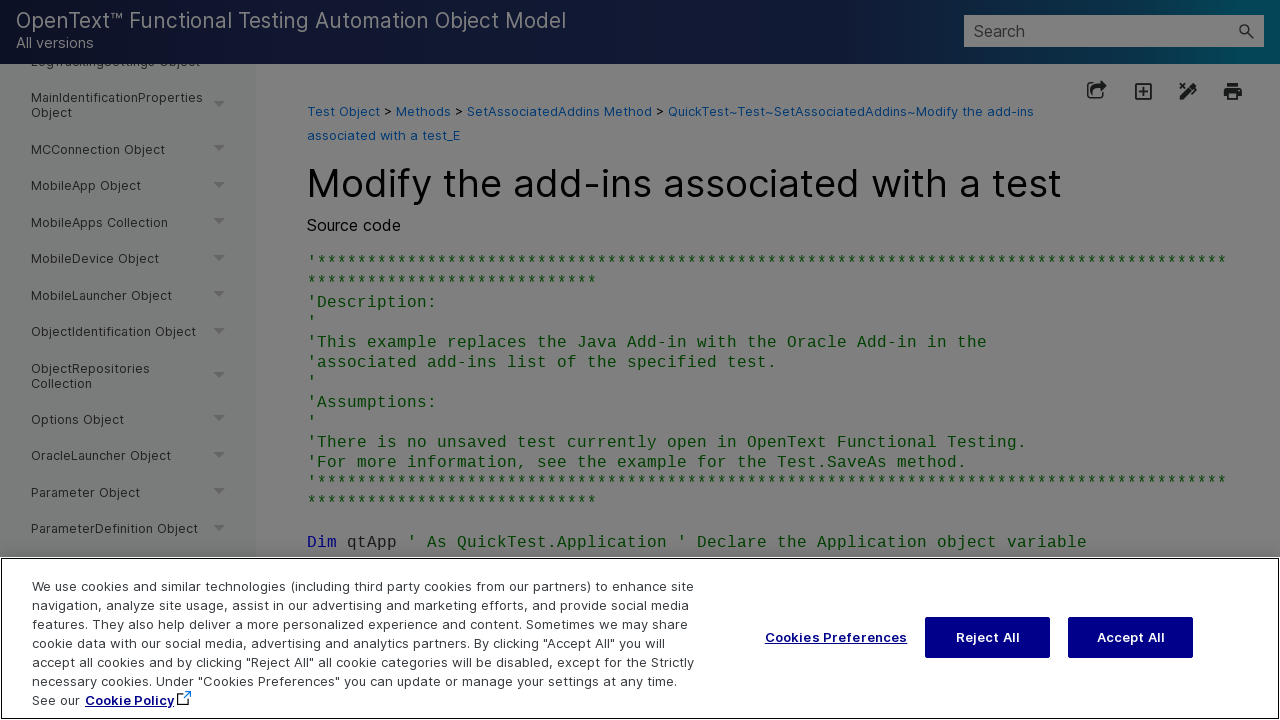

--- FILE ---
content_type: text/css
request_url: https://admhelp.microfocus.com/uft/en/all/AutomationObjectModel/Skins/Default/Stylesheets/Topic.css
body_size: 9364
content:
/*<meta />*/

/* Prevents Safari in landscape orientation from zooming in on text*/

body
{
	-ms-text-size-adjust: 100%;
	-moz-text-size-adjust: 100%;
	-webkit-text-size-adjust: 100%;
	font-size: 16px;
}

/* Default css class for hiding element*/

.hidden
{
	display: none;
}

a.glossaryTerm
{
	text-decoration: none;
}

/**/

#ios-wrapper
{
	width: 100%;
	height: 100%;
	overflow: auto;
	-webkit-overflow-scrolling: touch;
}

.img_off
{
	display: none;
}

/* Feedback/Pulse */

.button.pulse-required,
.button.feedback-required,
.pulse-required,
.feedback-required,
.feedback-topic-required,
.feedback-topic-required
{
	display: none;
}

.pulse-active .pulse-required,
.feedback-active .feedback-required,
.feedback-active.has-topic .feedback-topic-required
{
	display: inline-flex;
}

/* Login Dialog */

.login-dialog
{
	display: none;
	z-index: 10001;
	position: absolute;
	top: 50%;
	left: 50%;
	margin-top: -200px;
	margin-left: -175px;
	width: 350px;
	-webkit-border-radius: 3px;
	-moz-border-radius: 3px;
	border-radius: 3px;
	-webkit-box-shadow: 0 4px 10px #333333;
	-moz-box-shadow: 0 4px 10px #333333;
	box-shadow: 0 4px 10px #333333;
}

.login-dialog.pulse
{
	position: fixed;
	width: 408px;
	height: 428px;
	margin-left: -204px;
	margin-top: -214px;
}

#pulse-login-frame
{
	width: 100%;
	height: 100%;
	border: none;
	-webkit-border-radius: 3px;
	-moz-border-radius: 3px;
	border-radius: 3px;
	-webkit-box-shadow: 0 4px 10px #333333;
	-moz-box-shadow: 0 4px 10px #333333;
	box-shadow: 0 4px 10px #333333;
}

.login-dialog-header
{
	color: #FFF;
	font-size: 13px;
	font-weight: bold;
	height: 36px;
	line-height: 36px;
	padding-left: 50px;
	border-bottom: solid 1px #2B2B2B;
	background: #5A5A5A url("Images/login-dialog-icon.png") no-repeat 18px center;
	/* Old browsers */
	background: url("Images/login-dialog-icon.png") no-repeat 18px center, -moz-linear-gradient(top, #5A5A5A 0%, #4A4A4A 100%);
	/* FF3.6+ */
	background: url("Images/login-dialog-icon.png") no-repeat 18px center, -webkit-gradient(linear, left top, left bottom, color-stop(0%,#5A5A5A), color-stop(100%,#4A4A4A));
	/* Chrome,Safari4+ */
	background: url("Images/login-dialog-icon.png") no-repeat 18px center, -webkit-linear-gradient(top, #5A5A5A 0%,#4A4A4A 100%);
	/* Chrome10+,Safari5.1+ */
	background: url("Images/login-dialog-icon.png") no-repeat 18px center, -o-linear-gradient(top, #5A5A5A 0%,#4A4A4A 100%);
	/* Opera11.10+ */
	background: url("Images/login-dialog-icon.png") no-repeat 18px center, -ms-linear-gradient(top, #5A5A5A 0%,#4A4A4A 100%);
	/* IE10+ */
	background: url("Images/login-dialog-icon.png") no-repeat 18px center, linear-gradient(#5A5A5A 0%,#4A4A4A 100%);
	/* W3C */
	-pie-background: url("Skins/Default/Stylesheets/Images/login-dialog-icon.png") no-repeat 18px center, linear-gradient(#5A5A5A, #4A4A4A);
	/*PIE*/
	background-repeat: no-repeat;
	background-position: 18px center;
	-webkit-border-radius: 3px 3px 0 0;
	-moz-border-radius: 3px 3px 0 0;
	border-radius: 3px 3px 0 0;
}

.login-dialog-content
{
	border-top: solid 1px #767676;
	background: #5A5A5A;
	background-repeat: no-repeat;
	background-position: center center;
	-webkit-border-radius: 0 0 3px 3px;
	-moz-border-radius: 0 0 3px 3px;
	border-radius: 0 0 3px 3px;
	padding: 17px;
}

.login-dialog-content .profile-item-wrapper
{
	color: #CECECE;
	margin-bottom: 10px;
	height: 32px;
	line-height: 32px;
}

.login-dialog-content .profile-item-wrapper .label-wrapper
{
	margin-bottom: 5px;
	float: left;
}

.login-dialog-content .profile-item-wrapper .input-wrapper
{
	float: right;
}

.login-dialog-content .profile-item-wrapper input[type=text]
{
	margin: 0;
	padding: 5px;
	border: solid 1px #191919;
	background: #FFF;
	-webkit-border-radius: 3px;
	-moz-border-radius: 3px;
	border-radius: 3px;
	-webkit-box-shadow: 0 1px #888;
	-moz-box-shadow: 0 1px #888;
	box-shadow: 0 1px #888;
	outline: none;
}

.login-dialog-content .profile-item-wrapper.email-notifications-wrapper
{
	margin-top: 15px;
	height: auto;
	line-height: normal;
}

.login-dialog-content .profile-item-wrapper.email-notifications-wrapper .label-wrapper
{
	float: none;
}

.login-dialog-content .profile-item-wrapper.email-notifications-wrapper .email-notifications-group
{
	margin-right: 0;
	padding: 12px;
	background-color: #4A4A4A;
	background-repeat: no-repeat;
	background-position: center center;
	border: solid 1px #2B2B2B;
	-webkit-border-radius: 3px;
	-moz-border-radius: 3px;
	border-radius: 3px;
	-webkit-box-shadow: 0 1px #888;
	-moz-box-shadow: 0 1px #888;
	box-shadow: 0 1px #888;
}

.login-dialog-content .profile-item-wrapper.error input,
.login-dialog-content .profile-item-wrapper.error select
{
	border: solid 1px #F00;
	background-color: #FEE7E7;
}

.login-dialog-buttons
{
	text-align: right;
}

.login-dialog button
{
	color: #FFF;
	font-weight: bold;
	margin-left: 5px;
	margin-right: 0;
	padding: 8px 26px;
	border: solid 1px #2B2B2B;
	-webkit-border-radius: 3px;
	-moz-border-radius: 3px;
	border-radius: 3px;
	background: #595959;
	/* Old browsers */
	background: -moz-linear-gradient(top, #595959 0%, #4A4A4A 100%);
	/* FF3.6+ */
	background: -webkit-gradient(linear, left top, left bottom, color-stop(0%,#595959), color-stop(100%,#4A4A4A));
	/* Chrome,Safari4+ */
	background: -webkit-linear-gradient(top, #595959 0%,#4A4A4A 100%);
	/* Chrome10+,Safari5.1+ */
	background: -o-linear-gradient(top, #595959 0%,#4A4A4A 100%);
	/* Opera11.10+ */
	background: -ms-linear-gradient(top, #595959 0%,#4A4A4A 100%);
	/* IE10+ */
	background: linear-gradient(#595959 0%,#4A4A4A 100%);
	/* W3C */
	-pie-background: linear-gradient(#595959, #4A4A4A);
	/*PIE*/
	background-repeat: no-repeat;
	background-position: center center;
	cursor: pointer;
}

.login-dialog button.close-dialog
{
	position: absolute;
	top: 8px;
	right: 8px;
	background: none;
	background-image: url('Images/close.png');
	height: 16px;
	width: 16px;
	margin: 0;
	padding: 0;
	border: 0;
}

.login-dialog .status-message-box
{
	display: none;
	color: #0F0;
	text-align: center;
	margin-top: 16px;
	padding: 12px;
	background-color: #DCFEDC;
	border: solid 1px #0F0;
	-webkit-border-radius: 3px;
	-moz-border-radius: 3px;
	border-radius: 3px;
}

.login-dialog .status-message-box.error
{
	color: #F00;
	border: solid 1px #F00;
	background-color: #FEE7E7;
}

.login-dialog .status-message-box .message
{
	display: none;
}

.backlink-container
{
	position: absolute;
	bottom: 11px;
	right: 20px;
}

.backlink-container-topnav
{
	bottom: 4px;
	right: 4px;
}

.backlink-container-sidenav
{
	bottom: 20px;
	right: 20px;
}

#mc-backlink
{
	text-decoration: none;
	color: #7d858a;
	font-size: 15px;
	font-family: Arial;
	font-weight: normal;
}

#mc-backlink > sup
{
	font-size: 12px;
}

.height-container
{
	/* just to contain top margin of element inside */
	padding-top: 0.1px;
	position: relative;
	box-sizing: border-box;
}

.height-container-no-footer
{
	padding-bottom: 30px;
}

.height-container-sidenav
{
	padding-bottom: 40px;
}

/* to contain floating elements in the div */

.height-container:after
{
	visibility: hidden;
	display: block;
	font-size: 0;
	content: " ";
	clear: both;
	height: 0;
}

.codeSnippet
{
	overflow: auto;
}

.codeSnippetBody
{
	margin: 0;
	font-family: inherit;
	overflow: auto;
}

.codeSnippetBody > pre
{
	font-family: inherit;
	margin: 0;
}

.codeSnippetBody > pre > code
{
	font-family: inherit;
}

.codeSnippetBody span.codeSnippetLineNumbers
{
	text-decoration: inherit;
	float: left;
	margin-top: 0;
	margin-right: 0.5rem;
	padding-right: 1rem;
	text-align: right;
}

.codeSnippetCopyButton
{
	font: inherit;
	right: 0;
}

.multipleChoice > fieldset
{
	border: none;
}

.multipleChoice > .submitQuestionButton
{
	display: block;
}

.multipleChoiceItem
{
	display: flex;
}

.multipleChoiceItem > div
{
	display: inline-block;
}

.multipleChoiceItem > div > p:first-child
{
	margin-top: 0;
}

.multipleChoiceItem > input
{
	vertical-align: top;
}

.topicQuestionFeedback
{
	display: none;
}

.mc-el-hidden
{
	opacity: 0;
}

div.MCBreadcrumbsBox_0
{
	margin-bottom: 4px;
	padding-bottom: 4px;
	color: #0073E7;
	border-bottom: none;
	font-size: 0.8em;
	border-bottom-width: 1px;
	border-bottom-style: none;
	border-bottom-color: black;
}

.xref
{
	color: #0073E7;
	text-decoration: none;
}

.xref:link
{
	color: #0073E7;
	text-decoration: none;
}

.xref:visited
{
	color: #9b1e83;
}

.xref:hover
{
	text-decoration: underline;
}

.codeSnippetBody
{
	font-family: Consolas, Monaco, 'Courier New', monospace;
	padding: 1em 0 1em 0;
	line-height: 1em;
	tab-size: 4;
	-moz-tab-size: 4;
	clear: both;
}

.codeSnippetCopyButton
{
	padding-right: 15px;
	float: right;
	cursor: pointer;
	border: none;
	page-break-after: avoid;
	page-break-before: avoid;
}

.codeSnippetCopyButton:hover
{
	color: #888;
}

.codeSnippet
{
	padding: 1em;
	border: solid 1px #DDD;
	font-size: 9pt;
}

.MCWebHelpFramesetLink a
{
	
}

.MCWebHelpFramesetLink.MCWebHelpFramesetLinkTop a
{
	
}

.MCWebHelpFramesetLink.MCWebHelpFramesetLinkBottom a
{
	
}



--- FILE ---
content_type: application/x-javascript
request_url: https://admhelp.microfocus.com/uft/en/all/AutomationObjectModel/Content/script/responsive.navigationheader.js
body_size: 3227
content:
if (isPostMessageEnabled()) {
    addMessageListener(navigationHeaderMessageHandler);
}

/**
* @param {Object} event
**/
function navigationHeaderMessageHandler(event) {

    var message = null;
    try
    {
        message = getMessage(event.data);
    } catch (ex) {
        // event.data can throw an Invalid Pointer exception in CHM during
        //  page load
    }

    if (message) {
        switch (message.messageType) {
            case "insertNavigationHeader":
                insertNavigationHeader();
                break;
            case "searchHighlightComplete":
                if ($('a#removehighlighting').length) {
                    $('a#removehighlighting').css('display', 'inline');
                }
                break;
        }
    }

}

function insertNavigationHeader() {

    if ($('body > div.navigation-header').length == 0) {

        var header = $('<div class="navigation-header"><div class="inner-container"></div></div>');
        var innercontainer = header.find('div.inner-container').first();

        $('<a href="#" id="nav-previous"><i class="icon-arrow-left"/></a>').appendTo(innercontainer);
        $('<a href="#" id="nav-index"><i class="icon-list"/></a>').appendTo(innercontainer);
        $('<a href="#" id="nav-toc"><i class="icon-book"/></a>').appendTo(innercontainer);
        $('<a href="#" id="nav-search"><i class="icon-search"/></a>').appendTo(innercontainer);
        $('<a href="#" id="nav-next"><i class="icon-arrow-right"/></a>').appendTo(innercontainer);
        $('<a class="btn btn-warning" id="removehighlighting"><i class="icon-remove icon-white"></i></a>').appendTo(innercontainer)
            
        if ($('body span.InnovasysSearchHighlight').length) {
            // Highlighted search items have been added to the body so show the remove highlights button
            innercontainer.children('a#removehighlighting').css('display', 'inline');
        }

        innercontainer.children('a').click(function () {
            var webframe = window.parent;
            if (typeof webframe != "undefined") {

                switch ($(this).attr('id'))
                {
                    case "nav-previous":
                        window.parent.postMessage("navigate|getPreviousTopic", "*");
                        break;
                    case "nav-next":
                        window.parent.postMessage("navigate|getNextTopic", "*");
                        break;
                    case "nav-index":
                    case "nav-toc":
                    case "nav-search":
                        window.parent.postMessage("openNavigationPane|" + $(this).attr('id'), "*");
                        break;
                    case "removehighlighting":
                        removeAllHighlights(document);
                        $(this).css('display', 'none');
                        break;
                }
            }
        });    
        header.prependTo($('body'));
       
        if ($('html').data('responsive-load-complete') == true) {
            // Async load of responsive files already complete so make the body visible
            $('html').addClass('loaded');
            $('html').show(200);
            $('html').data('responsive-load-complete', null);
        }

    }

}

--- FILE ---
content_type: application/x-javascript
request_url: https://admhelp.microfocus.com/uft/en/all/AutomationObjectModel/Content/QTReservedObjects/Output/data/popups.js
body_size: -49
content:
function  HTMLHelp_GetPopupHTML(ParamKey)
{
  var  VarHTML = null;



  return VarHTML;
}


--- FILE ---
content_type: application/x-javascript
request_url: https://admhelp.microfocus.com/uft/en/all/AutomationObjectModel/Data/Tocs/aom_Chunk0.js?t=639028045215465224
body_size: 29721
content:
define({'/Content/AutomationIntro/Output/AutoObjModel.htm':{i:[0],t:['Introduction'],b:['']},'/Content/AutomationIntro/Output/Basic_Elements_of_QT_Auto.htm':{i:[2],t:['Application Object'],b:['']},'/Content/AutomationIntro/Output/Create_Automation_Script.htm':{i:[5],t:['How to Create an Automation Script'],b:['']},'/Content/AutomationIntro/Output/Gen_Auto_Script.htm':{i:[4],t:['Generated Automation Scripts'],b:['']},'/Content/AutomationIntro/Output/Run_Automation_Remotely.htm':{i:[6],t:['How to Run Automation Scripts on a Remote Computer'],b:['']},'/Content/AutomationIntro/Output/Use_QT_Obj_Model_Ref.htm':{i:[3],t:['Automation Object Model Reference'],b:['']},'/Content/AutomationIntro/Output/When_2_Use_QT_Auto.htm':{i:[1],t:['When to Use Automation Scripts'],b:['']},'/Content/Mobile/DLConnectionObject.htm':{i:[248,250,251,252,253,254,255,256,257,258,259,260,261,262,263,264,265,266,267,268,269],t:['DLConnection Object','AccessKey property','AuthType property','LocalPort property','Password property','Port property','ProxyAddress property','ProxyPort property','ProxyUserName property','ProxyPassword property','Server property','SharedSpace property','ShowRemoteWndOnRun property','SpecifyAuthentication property','Type property','UseProxySettings property','Username property','UseSSL property','ValueEdgeAccessKey property','ValueEdgeHostAddress property','WorkSpace property'],b:['','#AccessKey','#AuthType','#LocalPort','#Password','#Port','#ProxyAddress','#ProxyPort','#ProxyUserName','#ProxyPassword','#Server','#SharedSpace','#ShowRemoteWndOnRun','#SpecifyAuthentication','#Type','#UseProxySettings','#Username','#UseSSL','#ValueEdgeAccessKey','#ValueEdgeHostAddress','#WorkSpace']},'/Content/Mobile/MobileConnectionOptionsObject.htm':{i:[423,425,426,427,428,429,430,431,432,433,434,435,436,437,438,439,440,441,442,443],t:['MCConnection Object','AccessKey Property','AuthType Property','LocalPort Property','Password Property','Port Property','ProxyAddress Property','ProxyPort Property','ProxyType Property','ProxyUserName Property','ProxyPassword Property','Server Property','SharedSpace Property','ShowRemoteWndOnRun Property','SpecifyAuthentication Property','Type Property','UsePorxySettings Property','Username Property','UseSSL Property','WorkSpace Property'],b:['','#AccessKey','#AuthType','#LocalPort','#Password','#Port','#ProxyAddress','#ProxyPort','#ProxyType','#ProxyUserName','#ProxyPassword','#Server','#sharedspace','#showremote','#SpecifyAuthentication','#Password','#UseProxySettings','#Username','#UseSSL','#workspace']},'/Content/Mobile/app-object.htm':{i:[444],t:['MobileApp Object'],b:['']},'/Content/Mobile/appobject-counter-prop.htm':{i:[446],t:['Counter Property'],b:['']},'/Content/Mobile/appobject-id-prop.htm':{i:[447],t:['Identifier Property'],b:['']},'/Content/Mobile/appobject-ispackaged-prop.htm':{i:[448],t:['IsPackaged Property'],b:['']},'/Content/Mobile/appobject-name-prop.htm':{i:[449],t:['Name Property'],b:['']},'/Content/Mobile/apps-collection-count-prop.htm':{i:[452],t:['Count Property'],b:['']},'/Content/Mobile/apps-collection-item-prop.htm':{i:[453],t:['Item Property'],b:['']},'/Content/Mobile/apps-collection.htm':{i:[450],t:['MobileApps Collection'],b:['']},'/Content/Mobile/device-object-id-prop.htm':{i:[456],t:['ID Property'],b:['']},'/Content/Mobile/device-object-manumodel-prop.htm':{i:[457],t:['ManufacturerAndModel Property'],b:['']},'/Content/Mobile/device-object-os-prop.htm':{i:[458],t:['OS Property'],b:['']},'/Content/Mobile/device-object-osversioncriteria-prop.htm':{i:[459],t:['OSVersionCriteria Property'],b:['']},'/Content/Mobile/device-object-targetlab-prop.htm':{i:[460],t:['TargetLab Property'],b:['']},'/Content/Mobile/device-object.htm':{i:[454],t:['MobileDevice Object'],b:['']},'/Content/Mobile/dl-connection-property.htm':{i:[518],t:['DLConnection Property'],b:['']},'/Content/Mobile/mc-connection-property.htm':{i:[524],t:['MCConnection Property'],b:['']},'/Content/Mobile/mobile-launcher-device-property.htm':{i:[465],t:['Device Property'],b:['']},'/Content/Mobile/mobile-launcher-enablewebformobile-method.htm':{i:[463],t:['EnableWebSettingForMobile Method'],b:['']},'/Content/Mobile/mobile-launcher-extraapps-property.htm':{i:[466],t:['ExtraApps Property'],b:['']},'/Content/Mobile/mobile-launcher-installapps-prop.htm':{i:[467],t:['InstallApps Property'],b:['']},'/Content/Mobile/mobile-launcher-lab-prop.htm':{i:[468],t:['Lab property'],b:['']},'/Content/Mobile/mobile-launcher-launchonstart-prop.htm':{i:[469],t:['LaunchOnStart Property'],b:['']},'/Content/Mobile/mobile-launcher-restartapps-prop.htm':{i:[470],t:['RestartApps Property'],b:['']},'/Content/Mobile/mobile-launcher-trackcpumetric-prop.htm':{i:[471],t:['TrackCPUMetric Property'],b:['']},'/Content/Mobile/mobile-launcher-trackfreememorymetric-prop.htm':{i:[472],t:['TrackFreeMemoryMetric Property'],b:['']},'/Content/Mobile/mobile-launcher-tracklogs-prop.htm':{i:[473],t:['TrackLogs Property'],b:['']},'/Content/Mobile/mobile-launcher-trackmemorymetric-prop.htm':{i:[474],t:['TrackMemoryMetric Property'],b:['']},'/Content/Mobile/mobile-launcher-uninstallapps-prop.htm':{i:[475],t:['UninstallApps Property'],b:['']},'/Content/Mobile/mobile-launcher.htm':{i:[461],t:['MobileLauncher Object'],b:['']},'/Content/QTReservedObjects/Output/Parameterization_DTParameter.htm':{i:[1072],t:['DTParameter Object'],b:['']},'/Content/QTReservedObjects/Output/Parameterization_DTParameter_Name.htm':{i:[1073],t:['Name Property'],b:['']},'/Content/QTReservedObjects/Output/Parameterization_DTParameter_RawValue.htm':{i:[1074],t:['RawValue Property'],b:['']},'/Content/QTReservedObjects/Output/Parameterization_DTParameter_Value.htm':{i:[1075],t:['Value Property'],b:['']},'/Content/QTReservedObjects/Output/Parameterization_DTParameter_ValueByRow.htm':{i:[1076],t:['ValueByRow Property'],b:['']},'/Content/QTReservedObjects/Output/Parameterization_DTSheet.htm':{i:[1077],t:['DTSheet Object'],b:['']},'/Content/QTReservedObjects/Output/Parameterization_DTSheet_AddParameter.htm':{i:[1078],t:['AddParameter Method'],b:['']},'/Content/QTReservedObjects/Output/Parameterization_DTSheet_DeleteParameter.htm':{i:[1079],t:['DeleteParameter Method'],b:['']},'/Content/QTReservedObjects/Output/Parameterization_DTSheet_GetCurrentRow.htm':{i:[1080],t:['GetCurrentRow Method'],b:['']},'/Content/QTReservedObjects/Output/Parameterization_DTSheet_GetParameter.htm':{i:[1081],t:['GetParameter Method'],b:['']},'/Content/QTReservedObjects/Output/Parameterization_DTSheet_GetParameterCount.htm':{i:[1082],t:['GetParameterCount Method'],b:['']},'/Content/QTReservedObjects/Output/Parameterization_DTSheet_GetRowCount.htm':{i:[1083],t:['GetRowCount Method'],b:['']},'/Content/QTReservedObjects/Output/Parameterization_DTSheet_Name.htm':{i:[1084],t:['Name Property'],b:['']},'/Content/QTReservedObjects/Output/Parameterization_DTSheet_SetCurrentRow.htm':{i:[1085],t:['SetCurrentRow Method'],b:['']},'/Content/QTReservedObjects/Output/Parameterization_DTSheet_SetNextRow.htm':{i:[1086],t:['SetNextRow Method'],b:['']},'/Content/QTReservedObjects/Output/Parameterization_DTSheet_SetPrevRow.htm':{i:[1087],t:['SetPreviousRow Method'],b:['']},'/Content/QTReservedObjects/Output/Parameterization_DataTable.htm':{i:[1054],t:['DataTable Object'],b:['']},'/Content/QTReservedObjects/Output/Parameterization_DataTable_AddSheet.htm':{i:[1055],t:['AddSheet Method'],b:['']},'/Content/QTReservedObjects/Output/Parameterization_DataTable_DeleteSheet.htm':{i:[1056],t:['DeleteSheet Method'],b:['']},'/Content/QTReservedObjects/Output/Parameterization_DataTable_Export.htm':{i:[1057],t:['Export Method'],b:['']},'/Content/QTReservedObjects/Output/Parameterization_DataTable_GetCurrentRow.htm':{i:[1059],t:['GetCurrentRow Method'],b:['']},'/Content/QTReservedObjects/Output/Parameterization_DataTable_GetRowCount.htm':{i:[1060],t:['GetRowCount Method'],b:['']},'/Content/QTReservedObjects/Output/Parameterization_DataTable_GetSheet.htm':{i:[1061],t:['GetSheet Method'],b:['']},'/Content/QTReservedObjects/Output/Parameterization_DataTable_GetSheetCount.htm':{i:[1062],t:['GetSheetCount Method'],b:['']},'/Content/QTReservedObjects/Output/Parameterization_DataTable_GlobalSheet.htm':{i:[1063],t:['GlobalSheet Property'],b:['']},'/Content/QTReservedObjects/Output/Parameterization_DataTable_Import.htm':{i:[1064],t:['Import Method'],b:['']},'/Content/QTReservedObjects/Output/Parameterization_DataTable_LocalSheet.htm':{i:[1066],t:['LocalSheet Property'],b:['']},'/Content/QTReservedObjects/Output/Parameterization_DataTable_RawValue.htm':{i:[1067],t:['RawValue Property'],b:['']},'/Content/QTReservedObjects/Output/Parameterization_DataTable_SetCurrentRow.htm':{i:[1068],t:['SetCurrentRow Method'],b:['']},'/Content/QTReservedObjects/Output/Parameterization_DataTable_SetNextRow.htm':{i:[1069],t:['SetNextRow Method'],b:['']},'/Content/QTReservedObjects/Output/Parameterization_DataTable_SetPrevRow.htm':{i:[1070],t:['SetPreviousRow Method'],b:['']},'/Content/QTReservedObjects/Output/Parameterization_DataTable_Value.htm':{i:[1071],t:['Value Property'],b:['']},'/Content/QTReservedObjects/Output/Parameterization_Environment.htm':{i:[1088],t:['Environment Object'],b:['']},'/Content/QTReservedObjects/Output/Parameterization_Environment_GetExternalFileName.htm':{i:[1089],t:['GetExternalFileName Method'],b:['']},'/Content/QTReservedObjects/Output/Parameterization_Environment_LoadFromFile.htm':{i:[1090],t:['LoadFromFile Method'],b:['']},'/Content/QTReservedObjects/Output/Parameterization_Environment_Value.htm':{i:[1091],t:['Value Property'],b:['']},'/Content/QTReservedObjects/Output/QTReservedObjects.htm':{i:[1053],t:['Reserved Objects'],b:['']},'/Content/QTReservedObjects/Output/Utility_DataTable_ExportSheet.htm':{i:[1058],t:['ExportSheet Method'],b:['']},'/Content/QTReservedObjects/Output/Utility_DataTable_ImportSheet.htm':{i:[1065],t:['ImportSheet Method'],b:['']},'/Content/QuickTest_APITest.htm':{i:[132],t:['APITest Object'],b:['']},'/Content/QuickTest_APITest_Name.htm':{i:[134],t:['Name Property'],b:['']},'/Content/QuickTest_APITest_Path.htm':{i:[135],t:['Path Property'],b:['']},'/Content/QuickTest_APITests.htm':{i:[136],t:['APITests Collection'],b:['']},'/Content/QuickTest_APITests_Count.htm':{i:[138],t:['Count Property'],b:['']},'/Content/QuickTest_APITests_Item.htm':{i:[139],t:['Item Property'],b:['']},'/Content/QuickTest_Action_AddExistingAPITest.htm':{i:[21],t:['AddExistingAPITest Method'],b:['']},'/Content/QuickTest_P.html':{i:[7],t:['Object Model Diagram'],b:['']},'/Content/QuickTest~AAlib.html':{i:[8],t:['AAFunctionLibraries Collection'],b:['']},'/Content/QuickTest~AAlib~Add.html':{i:[10],t:['Add Method'],b:['']},'/Content/QuickTest~AAlib~Count.html':{i:[16],t:['Count Property'],b:['']},'/Content/QuickTest~AAlib~Find.html':{i:[11],t:['Find Method'],b:['']},'/Content/QuickTest~AAlib~Item.html':{i:[17],t:['Item Property'],b:['']},'/Content/QuickTest~AAlib~MoveToPos.html':{i:[12],t:['MoveToPos Method'],b:['']},'/Content/QuickTest~AAlib~Remove.html':{i:[13],t:['Remove Method'],b:['']},'/Content/QuickTest~AAlib~RemoveAll.html':{i:[14],t:['RemoveAll Method'],b:['']},'/Content/QuickTest~AIOptions.html':{i:[94,96,97,98,99,100,101,102,103,104,105,106,107,108,109,110,111,112,113,114],t:['AIOptions Object','AIServiceType Property','Active Property','AutoScrollDirection Property','AutoScrollMaxScrolls Property','EnableAutoScroll Property','EnableVerifyIdentification Property','EnvsForVerifyIdentification Property','IdentificationCacheEnabled Property','OCRConsiderUIControlBorders','OCRLanguages Property','OCRProvider Property','OCRTrimNoise Property','RemoteAIServiceProxyAuentication Property','RemoteAIServiecProxyPassword Property','RemoteAIServiceProxyType Property','RemoteAIServiceProxyUsername Property','RemoteAIServiceProxyURL Property','RemoteAIServiceSkipSSLVerification Property','RemoteAIServiceURL Property'],b:['','#AIServiceType','#Active','#AutoScrollDirection','#AutoScrollMaxScrolls','#EnableAutoScroll','#EnableVerifyIdentification','#EnvsForVerifyIdentification','#IdentificationCacheEnabled','#OCRConsiderUIControlBorders','#OCRLanguages','#OCRProvider','#OCRTrimNoise','#RemoteAIServiceProxyAuthentication','#RemoteAIServiceProxyPassword','#RemoteAIServiceProxyType','#RemoteAIServiceProxyUsername','#RemoteAIServiceProxyURL','#RemoteAIServiceSkipSSLVerification','#RemoteAIServiceURL']},'/Content/QuickTest~Action.html':{i:[18],t:['Action Object'],b:['']},'/Content/QuickTest~ActionParameterDefinition.html':{i:[41],t:['ActionParameterDefinition Object'],b:['']},'/Content/QuickTest~ActionParameterDefinitions.html':{i:[52],t:['ActionParameterDefinitions Collection'],b:['']},'/Content/QuickTest~ActionParameterDefinitions~Add.html':{i:[54],t:['Add Method'],b:['']},'/Content/QuickTest~ActionParameterDefinitions~Count.html':{i:[59],t:['Count Property'],b:['']},'/Content/QuickTest~ActionParameterDefinitions~Define Parameters for a Newly Created Action_E.html':{i:[51],t:['Define Parameters for a Newly Created Action'],b:['']},'/Content/QuickTest~ActionParameterDefinitions~GetParameters.html':{i:[55],t:['GetParameters Method'],b:['']},'/Content/QuickTest~ActionParameterDefinitions~Item.html':{i:[60],t:['Item Property'],b:['']},'/Content/QuickTest~ActionParameterDefinitions~Remove.html':{i:[56],t:['Remove Method'],b:['']},'/Content/QuickTest~ActionParameterDefinitions~RemoveAll.html':{i:[57],t:['RemoveAll Method'],b:['']},'/Content/QuickTest~ActionParameterDefinition~Add a New Action and Modify Its Settings_E.html':{i:[49],t:['Add a New Action and Modify Its Settings'],b:['']},'/Content/QuickTest~ActionParameterDefinition~DefaultValue.html':{i:[43],t:['DefaultValue Property'],b:['']},'/Content/QuickTest~ActionParameterDefinition~DefaultValue~Define Parameters for a Newly Create Action_E.html':{i:[50],t:['Define Parameters for a Newly Create Action'],b:['']},'/Content/QuickTest~ActionParameterDefinition~Description.html':{i:[44],t:['Description Property'],b:['']},'/Content/QuickTest~ActionParameterDefinition~InOut.html':{i:[45],t:['InOut Property'],b:['']},'/Content/QuickTest~ActionParameterDefinition~Name.html':{i:[46],t:['Name Property'],b:['']},'/Content/QuickTest~ActionParameterDefinition~Type.html':{i:[47],t:['Type Property'],b:['']},'/Content/QuickTest~Action_RemoveAPITest.html':{i:[30],t:['RemoveAPITest Method'],b:['']},'/Content/QuickTest~Action_RemoveAction.html':{i:[29],t:['RemoveAction Method'],b:['']},'/Content/QuickTest~Action_ReplaceAPITest.html':{i:[31],t:['ReplaceAPITest Method'],b:['']},'/Content/QuickTest~Actions.html':{i:[61],t:['Actions Collection'],b:['']},'/Content/QuickTest~Actions~Count.html':{i:[63],t:['Count Property'],b:['']},'/Content/QuickTest~Actions~Item.html':{i:[64],t:['Item Property'],b:['']},'/Content/QuickTest~Actions~Retrieve Action Properties_E.html':{i:[26],t:['Retrieve Action Properties'],b:['']},'/Content/QuickTest~Action~ActionParameterDefinitions.html':{i:[35],t:['ActionParameterDefinitions Property'],b:['']},'/Content/QuickTest~Action~AddExistingAction.html':{i:[20],t:['AddExistingAction Method'],b:['']},'/Content/QuickTest~Action~AddNewAction.html':{i:[22],t:['AddNewAction Method'],b:['']},'/Content/QuickTest~Action~AddNewAction~Add a New Action to the Current Parent Action_E.html':{i:[23],t:['Add a New Action to the Current Parent Action'],b:['']},'/Content/QuickTest~Action~Description.html':{i:[36],t:['Description Property'],b:['']},'/Content/QuickTest~Action~GetScript.html':{i:[28],t:['GetScript Method'],b:['']},'/Content/QuickTest~Action~Location.html':{i:[37],t:['Location Property'],b:['']},'/Content/QuickTest~Action~Name.html':{i:[38],t:['Name Property'],b:['']},'/Content/QuickTest~Action~ObjectRepositories.html':{i:[39],t:['ObjectRepositories Property'],b:['']},'/Content/QuickTest~Action~Retrieve Action Properties_E.html':{i:[25],t:['Retrieve Action Properties'],b:['']},'/Content/QuickTest~Action~SetScript.html':{i:[32],t:['SetScript Method'],b:['']},'/Content/QuickTest~Action~SetScript~Move an Action Call to a New Location within the Parent Action_E.html':{i:[27],t:['Move an Action Call to a New Location within the Parent Action'],b:['']},'/Content/QuickTest~Action~Specify Object Repositories to Associate with an Action_E.html':{i:[24],t:['Specify Object Repositories to Associate with an Action'],b:['']},'/Content/QuickTest~Action~Type.html':{i:[40],t:['Type Property'],b:['']},'/Content/QuickTest~Action~ValidateScript.html':{i:[33],t:['ValidateScript Method'],b:['']},'/Content/QuickTest~ActiveScreenAccess.html':{i:[65],t:['ActiveScreenAccess Object'],b:['']},'/Content/QuickTest~ActiveScreenAccess~Access Password-Protected Resources in the Active Screen_E.html':{i:[68],t:['Access Password-Protected Resources in the Active Screen'],b:['']},'/Content/QuickTest~ActiveScreenAccess~Password.html':{i:[67],t:['Password Property'],b:['']},'/Content/QuickTest~ActiveScreenAccess~Password~Access Password-Protected Resources in the Active Screen_E.html':{i:[69],t:['Access Password-Protected Resources in the Active Screen'],b:['']},'/Content/QuickTest~ActiveScreenAccess~UserName.html':{i:[70],t:['UserName Property'],b:['']},'/Content/QuickTest~ActiveScreenOptions.html':{i:[71],t:['ActiveScreenOptions Object'],b:['']},'/Content/QuickTest~ActiveScreenOptions~CaptureLevel.html':{i:[75],t:['CaptureLevel Property'],b:['']},'/Content/QuickTest~ActiveScreenOptions~CapturedFilesStorage.html':{i:[73],t:['CapturedFilesStorage Property'],b:['']},'/Content/QuickTest~ActiveScreenOptions~CapturedFilesStorage~Configure Active Screen File Storage_E.html':{i:[74],t:['Configure Active Screen File Storage'],b:['']},'/Content/QuickTest~ActiveScreenOptions~Configure Active Screen Options_E.html':{i:[79],t:['Configure Active Screen Options'],b:['']},'/Content/QuickTest~ActiveScreenOptions~Web.html':{i:[76],t:['Web Property'],b:['']},'/Content/QuickTest~ActiveScreenOptions~Web~Configure Web Page Display in Active Screen_E.html':{i:[77],t:['Configure Web Page Display in Active Screen'],b:['']},'/Content/QuickTest~Addin.html':{i:[80],t:['Addin Object'],b:['']},'/Content/QuickTest~Addins.html':{i:[88],t:['Addins Collection'],b:['']},'/Content/QuickTest~Addins~Count.html':{i:[90],t:['Count Property'],b:['']},'/Content/QuickTest~Addins~Item.html':{i:[91],t:['Item Property'],b:['']},'/Content/QuickTest~Addins~Open a Test with Associated Add-ins Loaded_E.html':{i:[93],t:['Open a Test with Associated Add-ins Loaded'],b:['']},'/Content/QuickTest~Addin~Name.html':{i:[82],t:['Name Property'],b:['']},'/Content/QuickTest~Addin~Open a Test with Associated Add-ins Loaded_E.html':{i:[87],t:['Open a Test with Associated Add-ins Loaded'],b:['']},'/Content/QuickTest~Addin~Status.html':{i:[83],t:['Status Property'],b:['']},'/Content/QuickTest~Addin~Status~Open a Test with Associated Add-ins Load_E.html':{i:[84],t:['Open a Test with Associated Add-ins Load'],b:['']},'/Content/QuickTest~Addin~Version.html':{i:[85],t:['Version Property'],b:['']},'/Content/QuickTest~AdditionalIdentificationProperties.html':{i:[117],t:['AdditionalIdentificationProperties Object'],b:['']},'/Content/QuickTest~AdditionalIdentificationProperties~Add.html':{i:[119],t:['Add Method'],b:['']},'/Content/QuickTest~AdditionalIdentificationProperties~Add~Add a Property to the Assistive Properties List_E.html':{i:[120],t:['QuickTest~AdditionalIdentificationProperties~Add~Add a Property to the Assistive Properties List_E'],b:['']},'/Content/QuickTest~AdditionalIdentificationProperties~Configure Object Identification Settings_E.html':{i:[131],t:['Configure Object Identification Settings'],b:['']},'/Content/QuickTest~AdditionalIdentificationProperties~Count.html':{i:[128],t:['Count Property'],b:['']},'/Content/QuickTest~AdditionalIdentificationProperties~Find.html':{i:[121],t:['Find Method'],b:['']},'/Content/QuickTest~AdditionalIdentificationProperties~Item.html':{i:[129],t:['Item Property'],b:['']},'/Content/QuickTest~AdditionalIdentificationProperties~MoveToPos.html':{i:[122],t:['MoveToPos Method'],b:['']},'/Content/QuickTest~AdditionalIdentificationProperties~MoveToPos~Change the Position of an Assistive Property in an Assistive Properties List_E.html':{i:[123],t:['QuickTest~AdditionalIdentificationProperties~MoveToPos~Change the Position of an Assistive Property in an Assistive Properties List_E'],b:['']},'/Content/QuickTest~AdditionalIdentificationProperties~Remove.html':{i:[124],t:['Remove Method'],b:['']},'/Content/QuickTest~AdditionalIdentificationProperties~RemoveAll.html':{i:[125],t:['RemoveAll Method'],b:['']},'/Content/QuickTest~AdditionalIdentificationProperties~RemoveAll~Remove All of the Assistive Properties from a Test Object Class Identification Setting_E.html':{i:[126],t:['Remove All of the Assistive Properties from a Test Object Class Identification Setting'],b:['']},'/Content/QuickTest~AppArea-Resources~Libraries.html':{i:[659],t:['Libraries Property'],b:['']},'/Content/QuickTest~AppArea.html':{i:[140],t:['AppArea Object'],b:['']},'/Content/QuickTest~AppArea~CheckIn.html':{i:[142],t:['CheckIn Method'],b:['']},'/Content/QuickTest~AppArea~CheckOut.html':{i:[143],t:['CheckOut Method'],b:['']},'/Content/QuickTest~AppArea~Close.html':{i:[144],t:['Close Method'],b:['']},'/Content/QuickTest~AppArea~Location.html':{i:[148],t:['Location Property'],b:['']},'/Content/QuickTest~AppArea~Resources-property.html':{i:[149],t:['Resources Property'],b:['']},'/Content/QuickTest~AppArea~Resources.html':{i:[657],t:['Resources Object (AppArea)'],b:['']},'/Content/QuickTest~AppArea~Save.html':{i:[145],t:['Save Method'],b:['']},'/Content/QuickTest~AppArea~SaveAs.html':{i:[146],t:['SaveAs Method'],b:['']},'/Content/QuickTest~AppArea~VerCtrlStatus.html':{i:[150],t:['VerCtrlStatus Property'],b:['']},'/Content/QuickTest~Application.html':{i:[151],t:['Application Object'],b:['']},'/Content/QuickTest~Application~ActivateView.html':{i:[153],t:['ActivateView Method'],b:['']},'/Content/QuickTest~Application~ActivateView~Configure UFT View for Running in Visible Mode_E.html':{i:[154],t:['QuickTest~Application~ActivateView~Configure UFT View for Running in Visible Mode_E'],b:['']},'/Content/QuickTest~Application~Addins.html':{i:[185],t:['Addins Property'],b:['']},'/Content/QuickTest~Application~BusinessComponent.html':{i:[186],t:['BusinessComponent Property'],b:['']},'/Content/QuickTest~Application~CurrentDocumentType.html':{i:[187],t:['CurrentDocumentType Property'],b:['']},'/Content/QuickTest~Application~CurrentDocumentType~Confirm_that_the_Open_Document_is_a_Business_Component_E.html':{i:[188],t:['QuickTest~Application~CurrentDocumentType~Confirm_that_the_Open_Document_is_a_Business_Component_E'],b:['']},'/Content/QuickTest~Application~CurrentLicenseType.html':{i:[155],t:['CurrentLicenseType Method'],b:['']},'/Content/QuickTest~Application~Folders.html':{i:[189],t:['Folders Property'],b:['']},'/Content/QuickTest~Application~Folders~Define a Folder Search List_E.html':{i:[190],t:['QuickTest~Application~Folders~Define a Folder Search List_E'],b:['']},'/Content/QuickTest~Application~GetAssociatedAddinsForBC.html':{i:[156],t:['GetAssociatedAddinsForBC Method'],b:['']},'/Content/QuickTest~Application~GetAssociatedAddinsForBC~Retrieve the List of Add-ins Associated with a Business Component_E.html':{i:[157],t:['QuickTest~Application~GetAssociatedAddinsForBC~Retrieve the List of Add-ins Associated with a Business Component_E'],b:['']},'/Content/QuickTest~Application~GetAssociatedAddinsForBPT.html':{i:[158],t:['GetAssociatedAddinsForBPT Method'],b:['']},'/Content/QuickTest~Application~GetAssociatedAddinsForBPT~Check which Add-ins are Associated with a Business Process Test_E.html':{i:[159],t:['QuickTest~Application~GetAssociatedAddinsForBPT~Check which Add-ins are Associated with a Business Process Test_E'],b:['']},'/Content/QuickTest~Application~GetAssociatedAddinsForTest.html':{i:[160],t:['GetAssociatedAddinsForTest Method'],b:['']},'/Content/QuickTest~Application~GetAssociatedAddinsForTest~Open a Test with Associated Add-ins Loaded_E.html':{i:[161],t:['QuickTest~Application~GetAssociatedAddinsForTest~Open a Test with Associated Add-ins Loaded_E'],b:['']},'/Content/QuickTest~Application~GetConsumedLicenses.html':{i:[162],t:['GetConsumedLicenses Method'],b:['']},'/Content/QuickTest~Application~GetStatus.html':{i:[163],t:['GetStatus Method'],b:['']},'/Content/QuickTest~Application~Launch.html':{i:[164],t:['Launch Method'],b:['']},'/Content/QuickTest~Application~LaunchAsUser.html':{i:[165],t:['LaunchAsUser Method'],b:['']},'/Content/QuickTest~Application~Launched.html':{i:[191],t:['Launched Property'],b:['']},'/Content/QuickTest~Application~Name.html':{i:[199],t:['Name Property'],b:['']},'/Content/QuickTest~Application~New.html':{i:[166],t:['New Method'],b:['']},'/Content/QuickTest~Application~NewAppArea.html':{i:[168],t:['NewAppArea Method'],b:['']},'/Content/QuickTest~Application~NewBusinessComponent.html':{i:[169],t:['NewBusinessComponent Method'],b:['']},'/Content/QuickTest~Application~NewBusinessComponent~Create a New Business Component_E.html':{i:[170],t:['QuickTest~Application~NewBusinessComponent~Create a New Business Component_E'],b:['']},'/Content/QuickTest~Application~New~Create a New Test_E.html':{i:[167],t:['QuickTest~Application~New~Create a New Test_E'],b:['']},'/Content/QuickTest~Application~Open UFT and Connect to ALM_E.html':{i:[204],t:['Open UFT and Connect to ALM'],b:['']},'/Content/QuickTest~Application~Open.html':{i:[171],t:['Open Method'],b:['']},'/Content/QuickTest~Application~OpenAppArea.html':{i:[172],t:['OpenAppArea Method'],b:['']},'/Content/QuickTest~Application~OpenBusinessComponent.html':{i:[173],t:['OpenBusinessComponent Method'],b:['']},'/Content/QuickTest~Application~OpenBusinessComponentFromBaseline.html':{i:[175],t:['OpenBusinessComponentFromBaseline Method'],b:['']},'/Content/QuickTest~Application~OpenBusinessComponent~Open a Business Component_E.html':{i:[174],t:['QuickTest~Application~OpenBusinessComponent~Open a Business Component_E'],b:['']},'/Content/QuickTest~Application~OpenTestFromBaseline.html':{i:[176],t:['OpenTestFromBaseline Method'],b:['']},'/Content/QuickTest~Application~OpenTestFromBaseline~Open an Run a Test from a Specific Baseline in an ALM Library_E.html':{i:[177],t:['QuickTest~Application~OpenTestFromBaseline~Open an Run a Test from a Specific Baseline in an ALM Library_E'],b:['']},'/Content/QuickTest~Application~Options.html':{i:[192],t:['Options Property'],b:['']},'/Content/QuickTest~Application~Quit.html':{i:[178],t:['Quit Method'],b:['']},'/Content/QuickTest~Application~Quit~Close_UFT_after_Disconnecting_from_ALM_E.html':{i:[179],t:['QuickTest~Application~Quit~Close_UFT_after_Disconnecting_from_ALM_E'],b:['']},'/Content/QuickTest~Application~SetActiveAddins.html':{i:[180],t:['SetActiveAddins Method'],b:['']},'/Content/QuickTest~Application~SetActiveAddins~Specify the Add-ins to Load for a Test_E.html':{i:[181],t:['QuickTest~Application~SetActiveAddins~Specify the Add-ins to Load for a Test_E'],b:['']},'/Content/QuickTest~Application~ShowPaneScreen.html':{i:[182],t:['ShowPaneScreen Method'],b:['']},'/Content/QuickTest~Application~Start UFT and Open a New Test_E.html':{i:[205],t:['Start UFT and Open a New Test'],b:['']},'/Content/QuickTest~Application~Start UFT and Open a Test with Associated Add-ins Loaded_E.html':{i:[206],t:['Start UFT and Open a Test with Associated Add-ins Loaded'],b:['']},'/Content/QuickTest~Application~TDConnection.html':{i:[193],t:['TDConnection Property'],b:['']},'/Content/QuickTest~Application~TDConnection~Connect to ALM_E.html':{i:[194],t:['QuickTest~Application~TDConnection~Connect to ALM_E'],b:['']},'/Content/QuickTest~Application~Test.html':{i:[195],t:['Test Property'],b:['']},'/Content/QuickTest~Application~Test~Specify Library Files to Associate with an Open Test_E.html':{i:[196],t:['QuickTest~Application~Test~Specify Library Files to Associate with an Open Test_E'],b:['']},'/Content/QuickTest~Application~UI.html':{i:[197],t:['UI Property'],b:['']},'/Content/QuickTest~Application~UseLicenseOfType.html':{i:[183],t:['UseLicenseOfType Method'],b:['']},'/Content/QuickTest~Application~Version.html':{i:[198],t:['Version Property'],b:['']},'/Content/QuickTest~Application~Visible.html':{i:[200],t:['Visible Property'],b:['']},'/Content/QuickTest~Application~Visible~Make UFT Open in Visible Mode_E.html':{i:[201],t:['QuickTest~Application~Visible~Make UFT Open in Visible Mode_E'],b:['']},'/Content/QuickTest~Application~WindowState.html':{i:[202],t:['WindowState Property'],b:['']},'/Content/QuickTest~AutoExportReportConfigOptions.html':{i:[207],t:['AutoExportReportConfigOptions Object'],b:['']},'/Content/QuickTest~AutoExportReportConfigOptions~AutoExportResults.html':{i:[209],t:['AutoExportResults Property'],b:['']},'/Content/QuickTest~AutoExportReportConfigOptions~AutoExportResults~Automatically Export Run Results After Every Run Session_E.html':{i:[210],t:['Automatically Export Run Results After Every Run Session'],b:['']},'/Content/QuickTest~AutoExportReportConfigOptions~DataTableReport.html':{i:[211],t:['DataTableReport Property'],b:['']},'/Content/QuickTest~AutoExportReportConfigOptions~DataTableReport~Automatically Export Data Table Part of Run Results After Every Run Session_E.html':{i:[212],t:['Automatically Export Data Table Part of Run Results After Every Run Session'],b:['']},'/Content/QuickTest~AutoExportReportConfigOptions~ExportForFailedRunsOnly.html':{i:[213],t:['ExportForFailedRunsOnly Property'],b:['']},'/Content/QuickTest~AutoExportReportConfigOptions~ExportForFailedRunsOnly~Automatically Export Run Results Only for Failed Tests_E.html':{i:[214],t:['QuickTest~AutoExportReportConfigOptions~ExportForFailedRunsOnly~Automatically Export Run Results Only for Failed Tests_E'],b:['']},'/Content/QuickTest~AutoExportReportConfigOptions~ExportLocation.html':{i:[215],t:['ExportLocation Property'],b:['']}});

--- FILE ---
content_type: application/x-javascript
request_url: https://admhelp.microfocus.com/uft/en/all/AutomationObjectModel/Data/Tocs/aom.js?t=639028045215465224
body_size: 14876
content:
define({numchunks:4,prefix:'aom_Chunk',chunkstart:['/Content/AutomationIntro/Output/AutoObjModel.htm','/Content/QuickTest~AutoExportReportConfigOptions~ExportLocation~Set the Folder Location for Automatically Exported Run Results_E.html','/Content/QuickTest~OracleLauncher~LogoutOnExit.html','/Content/test/QuickTest~TestObjectClassIdentification~AssistiveProperties.html'],tree:{n:[{i:0,c:0,n:[{i:1,c:0},{i:2,c:0},{i:3,c:0},{i:4,c:0},{i:5,c:0},{i:6,c:0}]},{i:7,c:0},{i:8,c:0,n:[{i:9,c:3,n:[{i:10,c:0},{i:11,c:0},{i:12,c:0},{i:13,c:0},{i:14,c:0}]},{i:15,c:3,n:[{i:16,c:0},{i:17,c:0}]}]},{i:18,c:0,n:[{i:19,c:3,n:[{i:20,c:0},{i:21,c:0},{i:22,c:0,n:[{i:23,c:0},{i:24,c:0},{i:25,c:0},{i:26,c:0},{i:27,c:0}]},{i:28,c:0},{i:29,c:0},{i:30,c:0},{i:31,c:0},{i:32,c:0},{i:33,c:0}]},{i:34,c:3,n:[{i:35,c:0},{i:36,c:0},{i:37,c:0},{i:38,c:0},{i:39,c:0},{i:40,c:0}]}]},{i:41,c:0,n:[{i:42,c:3,n:[{i:43,c:0},{i:44,c:0},{i:45,c:0},{i:46,c:0},{i:47,c:0}]},{i:48,c:3,n:[{i:49,c:0},{i:50,c:0},{i:51,c:0}]}]},{i:52,c:0,n:[{i:53,c:3,n:[{i:54,c:0},{i:55,c:0},{i:56,c:0},{i:57,c:0}]},{i:58,c:3,n:[{i:59,c:0},{i:60,c:0}]}]},{i:61,c:0,n:[{i:62,c:3,n:[{i:63,c:0},{i:64,c:0}]}]},{i:65,c:0,n:[{i:66,c:3,n:[{i:67,c:0,n:[{i:68,c:0},{i:69,c:0}]},{i:70,c:0}]}]},{i:71,c:0,n:[{i:72,c:3,n:[{i:73,c:0,n:[{i:74,c:0}]},{i:75,c:0},{i:76,c:0,n:[{i:77,c:0}]}]},{i:78,c:3,n:[{i:79,c:0}]}]},{i:80,c:0,n:[{i:81,c:3,n:[{i:82,c:0},{i:83,c:0,n:[{i:84,c:0}]},{i:85,c:0}]},{i:86,c:3,n:[{i:87,c:0}]}]},{i:88,c:0,n:[{i:89,c:3,n:[{i:90,c:0},{i:91,c:0}]},{i:92,c:3,n:[{i:93,c:0}]}]},{i:94,c:0,n:[{i:95,c:3,n:[{i:96,c:0},{i:97,c:0},{i:98,c:0},{i:99,c:0},{i:100,c:0},{i:101,c:0},{i:102,c:0},{i:103,c:0},{i:104,c:0},{i:105,c:0},{i:106,c:0},{i:107,c:0},{i:108,c:0},{i:109,c:0},{i:110,c:0},{i:111,c:0},{i:112,c:0},{i:113,c:0},{i:114,c:0}]},{i:115,c:3,n:[{i:116,c:1}]}]},{i:117,c:0,n:[{i:118,c:3,n:[{i:119,c:0,n:[{i:120,c:0}]},{i:121,c:0},{i:122,c:0,n:[{i:123,c:0}]},{i:124,c:0},{i:125,c:0,n:[{i:126,c:0}]}]},{i:127,c:3,n:[{i:128,c:0},{i:129,c:0}]},{i:130,c:3,n:[{i:131,c:0}]}]},{i:132,c:0,n:[{i:133,c:3,n:[{i:134,c:0},{i:135,c:0}]}]},{i:136,c:0,n:[{i:137,c:3,n:[{i:138,c:0},{i:139,c:0}]}]},{i:140,c:0,n:[{i:141,c:3,n:[{i:142,c:0},{i:143,c:0},{i:144,c:0},{i:145,c:0},{i:146,c:0}]},{i:147,c:3,n:[{i:148,c:0},{i:149,c:0},{i:150,c:0}]}]},{i:151,c:0,n:[{i:152,c:3,n:[{i:153,c:0,n:[{i:154,c:0}]},{i:155,c:0},{i:156,c:0,n:[{i:157,c:0}]},{i:158,c:0,n:[{i:159,c:0}]},{i:160,c:0,n:[{i:161,c:0}]},{i:162,c:0},{i:163,c:0},{i:164,c:0},{i:165,c:0},{i:166,c:0,n:[{i:167,c:0}]},{i:168,c:0},{i:169,c:0,n:[{i:170,c:0}]},{i:171,c:0},{i:172,c:0},{i:173,c:0,n:[{i:174,c:0}]},{i:175,c:0},{i:176,c:0,n:[{i:177,c:0}]},{i:178,c:0,n:[{i:179,c:0}]},{i:180,c:0,n:[{i:181,c:0}]},{i:182,c:0},{i:183,c:0}]},{i:184,c:3,n:[{i:185,c:0},{i:186,c:0},{i:187,c:0,n:[{i:188,c:0}]},{i:189,c:0,n:[{i:190,c:0}]},{i:191,c:0},{i:192,c:0},{i:193,c:0,n:[{i:194,c:0}]},{i:195,c:0,n:[{i:196,c:0}]},{i:197,c:0},{i:198,c:0},{i:199,c:0},{i:200,c:0,n:[{i:201,c:0}]},{i:202,c:0}]},{i:203,c:3,n:[{i:204,c:0},{i:205,c:0},{i:206,c:0}]}]},{i:207,c:0,n:[{i:208,c:3,n:[{i:209,c:0,n:[{i:210,c:0}]},{i:211,c:0,n:[{i:212,c:0}]},{i:213,c:0,n:[{i:214,c:0}]},{i:215,c:0,n:[{i:216,c:1}]},{i:217,c:1,n:[{i:218,c:1}]},{i:219,c:1,n:[{i:220,c:1}]},{i:221,c:1,n:[{i:222,c:1}]},{i:223,c:1},{i:224,c:1},{i:225,c:1,n:[{i:226,c:1}]},{i:227,c:1,n:[{i:228,c:1}]}]}]},{i:229,c:1,n:[{i:230,c:3,n:[{i:231,c:1},{i:232,c:1,n:[{i:233,c:1}]}]},{i:234,c:3,n:[{i:235,c:1},{i:236,c:1}]},{i:237,c:3,n:[{i:238,c:1}]}]},{i:239,c:3,n:[{i:240,c:3,n:[{i:241,c:3},{i:242,c:3},{i:243,c:3},{i:244,c:3}]}]},{i:245,c:1,n:[{i:246,c:3,n:[{i:247,c:1}]}]},{i:248,c:0,n:[{i:249,c:3,n:[{i:250,c:0},{i:251,c:0},{i:252,c:0},{i:253,c:0},{i:254,c:0},{i:255,c:0},{i:256,c:0},{i:257,c:0},{i:258,c:0},{i:259,c:0},{i:260,c:0},{i:261,c:0},{i:262,c:0},{i:263,c:0},{i:264,c:0},{i:265,c:0},{i:266,c:0},{i:267,c:0},{i:268,c:0},{i:269,c:0}]}]},{i:270,c:1,n:[{i:271,c:3,n:[{i:272,c:1}]}]},{i:273,c:1,n:[{i:274,c:3,n:[{i:275,c:1},{i:276,c:1},{i:277,c:1},{i:278,c:1},{i:279,c:1},{i:280,c:1},{i:281,c:1}]},{i:282,c:3,n:[{i:283,c:1}]}]},{i:284,c:1,n:[{i:285,c:3,n:[{i:286,c:1,n:[{i:287,c:1}]},{i:288,c:1},{i:289,c:1},{i:290,c:1,n:[{i:291,c:1}]},{i:292,c:1},{i:293,c:1},{i:294,c:1},{i:295,c:1},{i:296,c:1}]},{i:297,c:3,n:[{i:298,c:1},{i:299,c:1}]}]},{i:300,c:1,n:[{i:301,c:3,n:[{i:302,c:1},{i:303,c:1}]}]},{i:304,c:1,n:[{i:305,c:3,n:[{i:306,c:1,n:[{i:307,c:1}]},{i:308,c:1},{i:309,c:1},{i:310,c:1},{i:311,c:1,n:[{i:312,c:1}]},{i:313,c:1,n:[{i:314,c:1}]},{i:315,c:1,n:[{i:316,c:1}]},{i:317,c:1}]},{i:318,c:3,n:[{i:319,c:1},{i:320,c:1},{i:321,c:1}]},{i:322,c:3,n:[{i:323,c:1},{i:324,c:1}]}]},{i:325,c:1,n:[{i:326,c:3,n:[{i:327,c:1,n:[{i:328,c:1}]},{i:329,c:1},{i:330,c:1},{i:331,c:1}]},{i:332,c:3,n:[{i:333,c:1}]}]},{i:334,c:1,n:[{i:335,c:3,n:[{i:336,c:1,n:[{i:337,c:1}]},{i:338,c:1},{i:339,c:1},{i:340,c:1},{i:341,c:1},{i:342,c:1},{i:343,c:1}]},{i:344,c:3,n:[{i:345,c:1}]}]},{i:346,c:1,n:[{i:347,c:3,n:[{i:348,c:1,n:[{i:349,c:1}]},{i:350,c:1},{i:351,c:1}]}]},{i:352,c:1,n:[{i:353,c:3,n:[{i:354,c:1,n:[{i:355,c:1}]},{i:356,c:1,n:[{i:357,c:1}]},{i:358,c:1,n:[{i:359,c:1}]},{i:360,c:1},{i:361,c:1,n:[{i:362,c:1}]},{i:363,c:1},{i:364,c:1},{i:365,c:1},{i:366,c:1},{i:367,c:1},{i:368,c:1}]},{i:369,c:3,n:[{i:370,c:1}]}]},{i:371,c:1,n:[{i:372,c:3,n:[{i:373,c:1},{i:374,c:1}]},{i:375,c:3,n:[{i:376,c:1}]}]},{i:377,c:1,n:[{i:378,c:3,n:[{i:379,c:1},{i:380,c:1},{i:381,c:1},{i:382,c:1}]},{i:383,c:3,n:[{i:384,c:1}]}]},{i:385,c:1,n:[{i:386,c:3,n:[{i:387,c:1},{i:388,c:1}]},{i:389,c:3,n:[{i:390,c:1}]}]},{i:391,c:1,n:[{i:392,c:3,n:[{i:393,c:1},{i:394,c:1},{i:395,c:1},{i:396,c:1}]},{i:397,c:3,n:[{i:398,c:1}]}]},{i:399,c:1,n:[{i:400,c:3,n:[{i:401,c:1,n:[{i:402,c:1}]},{i:403,c:1},{i:404,c:1},{i:405,c:1},{i:406,c:1},{i:407,c:1},{i:408,c:1},{i:409,c:1}]}]},{i:410,c:1,n:[{i:411,c:3,n:[{i:412,c:1,n:[{i:413,c:1}]},{i:414,c:1},{i:415,c:1,n:[{i:416,c:1}]},{i:417,c:1}]},{i:418,c:3,n:[{i:419,c:1},{i:420,c:1}]},{i:421,c:3,n:[{i:422,c:1}]}]},{i:423,c:0,n:[{i:424,c:3,n:[{i:425,c:0},{i:426,c:0},{i:427,c:0},{i:428,c:0},{i:429,c:0},{i:430,c:0},{i:431,c:0},{i:432,c:0},{i:433,c:0},{i:434,c:0},{i:435,c:0},{i:436,c:0},{i:437,c:0},{i:438,c:0},{i:439,c:0},{i:440,c:0},{i:441,c:0},{i:442,c:0},{i:443,c:0}]}]},{i:444,c:0,n:[{i:445,c:3,n:[{i:446,c:0},{i:447,c:0},{i:448,c:0},{i:449,c:0}]}]},{i:450,c:0,n:[{i:451,c:3,n:[{i:452,c:0},{i:453,c:0}]}]},{i:454,c:0,n:[{i:455,c:3,n:[{i:456,c:0},{i:457,c:0},{i:458,c:0},{i:459,c:0},{i:460,c:0}]}]},{i:461,c:0,n:[{i:462,c:3,n:[{i:463,c:0}]},{i:464,c:3,n:[{i:465,c:0},{i:466,c:0},{i:467,c:0},{i:468,c:0},{i:469,c:0},{i:470,c:0},{i:471,c:0},{i:472,c:0},{i:473,c:0},{i:474,c:0},{i:475,c:0}]}]},{i:476,c:1,n:[{i:477,c:3,n:[{i:478,c:1}]},{i:479,c:3,n:[{i:480,c:1}]},{i:481,c:3,n:[{i:482,c:1},{i:483,c:1}]}]},{i:484,c:1,n:[{i:485,c:3,n:[{i:486,c:1,n:[{i:487,c:1}]},{i:488,c:1,n:[{i:489,c:1}]},{i:490,c:1,n:[{i:491,c:1}]},{i:492,c:1,n:[{i:493,c:1}]},{i:494,c:1},{i:495,c:1,n:[{i:496,c:1}]}]},{i:497,c:3,n:[{i:498,c:1,n:[{i:499,c:1}]},{i:500,c:1,n:[{i:501,c:1}]}]},{i:502,c:3,n:[{i:503,c:1}]}]},{i:504,c:1,n:[{i:505,c:3,n:[{i:506,c:1,n:[{i:507,c:1}]},{i:508,c:1}]},{i:509,c:3,n:[{i:510,c:1,n:[{i:511,c:1}]},{i:512,c:1},{i:513,c:1,n:[{i:514,c:1}]},{i:515,c:1,n:[{i:516,c:1}]},{i:517,c:1},{i:518,c:0},{i:519,c:1,n:[{i:520,c:1}]},{i:521,c:1,n:[{i:522,c:1}]},{i:523,c:1},{i:524,c:0},{i:525,c:1},{i:526,c:1,n:[{i:527,c:1},{i:528,c:1}]},{i:529,c:1},{i:530,c:1},{i:531,c:1,n:[{i:532,c:1}]},{i:533,c:3,n:[{i:534,c:1},{i:535,c:1},{i:536,c:1},{i:537,c:1},{i:538,c:1},{i:539,c:1},{i:540,c:1},{i:541,c:1},{i:542,c:1},{i:543,c:1},{i:544,c:1},{i:545,c:1},{i:546,c:1},{i:547,c:1},{i:548,c:1},{i:549,c:1},{i:550,c:1,n:[{i:551,c:1}]},{i:552,c:1},{i:553,c:1},{i:554,c:1},{i:555,c:1},{i:556,c:1},{i:557,c:1},{i:558,c:1},{i:559,c:1},{i:560,c:1},{i:561,c:1}]},{i:562,c:1,n:[{i:563,c:1}]},{i:564,c:1,n:[{i:565,c:1}]},{i:566,c:1,n:[{i:567,c:1}]},{i:568,c:1},{i:569,c:1,n:[{i:570,c:1}]},{i:571,c:1,n:[{i:572,c:1}]}]}]},{i:573,c:1,n:[{i:574,c:3,n:[{i:575,c:1},{i:576,c:1},{i:577,c:1},{i:578,c:1},{i:579,c:2},{i:580,c:2},{i:581,c:2}]},{i:582,c:3,n:[{i:583,c:1}]}]},{i:584,c:2,n:[{i:585,c:3,n:[{i:586,c:2},{i:587,c:2}]},{i:588,c:3,n:[{i:589,c:2}]}]},{i:590,c:2,n:[{i:591,c:3,n:[{i:592,c:2},{i:593,c:2},{i:594,c:2},{i:595,c:2},{i:596,c:2}]},{i:597,c:3,n:[{i:598,c:2}]}]},{i:599,c:2,n:[{i:600,c:3,n:[{i:601,c:2},{i:602,c:2,n:[{i:603,c:2}]},{i:604,c:2},{i:605,c:2}]},{i:606,c:3,n:[{i:607,c:2,n:[{i:608,c:2}]},{i:609,c:2,n:[{i:610,c:2}]}]},{i:611,c:3,n:[{i:612,c:2},{i:613,c:2}]}]},{i:614,c:2,n:[{i:615,c:3,n:[{i:616,c:2},{i:617,c:2,n:[{i:618,c:2}]}]},{i:619,c:3,n:[{i:620,c:2}]}]},{i:621,c:2,n:[{i:622,c:3,n:[{i:623,c:2,n:[{i:624,c:2}]},{i:625,c:2},{i:626,c:2},{i:627,c:2},{i:628,c:2},{i:629,c:2},{i:630,c:2}]},{i:631,c:3,n:[{i:632,c:2},{i:633,c:2},{i:634,c:2}]},{i:635,c:3,n:[{i:636,c:2},{i:637,c:2}]}]},{i:638,c:2,n:[{i:639,c:3,n:[{i:640,c:2},{i:641,c:2},{i:642,c:2}]},{i:643,c:3,n:[{i:644,c:2},{i:645,c:2}]}]},{i:646,c:2,n:[{i:647,c:3,n:[{i:648,c:2}]},{i:649,c:3,n:[{i:650,c:2,n:[{i:651,c:2}]},{i:652,c:2,n:[{i:653,c:2}]},{i:654,c:2}]},{i:655,c:3,n:[{i:656,c:2}]}]},{i:657,c:0,n:[{i:658,c:3,n:[{i:659,c:0}]}]},{i:660,c:2,n:[{i:661,c:3,n:[{i:662,c:2},{i:663,c:2},{i:664,c:2},{i:665,c:2},{i:666,c:2,n:[{i:667,c:2}]},{i:668,c:2,n:[{i:669,c:2}]},{i:670,c:2},{i:671,c:2},{i:672,c:2},{i:673,c:2},{i:674,c:2},{i:675,c:2},{i:676,c:2},{i:677,c:2},{i:678,c:2,n:[{i:679,c:2}]},{i:680,c:2},{i:681,c:2},{i:682,c:2},{i:683,c:2,n:[{i:684,c:2}]}]},{i:685,c:3,n:[{i:686,c:2}]}]},{i:687,c:2,n:[{i:688,c:3,n:[{i:689,c:2},{i:690,c:2},{i:691,c:2},{i:692,c:2}]},{i:693,c:3,n:[{i:694,c:2},{i:695,c:2}]}]},{i:696,c:2,n:[{i:697,c:3,n:[{i:698,c:2},{i:699,c:2},{i:700,c:2},{i:701,c:2},{i:702,c:2},{i:703,c:2}]},{i:704,c:3,n:[{i:705,c:2},{i:706,c:2},{i:707,c:2}]}]},{i:708,c:2,n:[{i:709,c:3,n:[{i:710,c:2},{i:711,c:2},{i:712,c:2},{i:713,c:2},{i:714,c:2},{i:715,c:2},{i:716,c:2},{i:717,c:2},{i:718,c:2},{i:719,c:2}]},{i:720,c:3,n:[{i:721,c:2}]}]},{i:722,c:2,n:[{i:723,c:3,n:[{i:724,c:2,n:[{i:725,c:2}]},{i:726,c:2,n:[{i:727,c:2}]},{i:728,c:2,n:[{i:729,c:2}]},{i:730,c:2,n:[{i:731,c:2}]},{i:732,c:2,n:[{i:733,c:2}]},{i:734,c:2,n:[{i:735,c:2}]},{i:736,c:2,n:[{i:737,c:2}]}]},{i:738,c:3,n:[{i:739,c:2}]}]},{i:740,c:2,n:[{i:741,c:3,n:[{i:742,c:2},{i:743,c:2},{i:744,c:2}]},{i:745,c:3,n:[{i:746,c:2}]}]},{i:747,c:2,n:[{i:748,c:3,n:[{i:749,c:2},{i:750,c:2},{i:751,c:2},{i:752,c:2},{i:753,c:2},{i:754,c:2},{i:755,c:2},{i:756,c:2},{i:757,c:2},{i:758,c:2}]},{i:759,c:3,n:[{i:760,c:2}]}]},{i:761,c:2,n:[{i:762,c:3,n:[{i:763,c:2},{i:764,c:2},{i:765,c:2},{i:766,c:2},{i:767,c:2}]},{i:768,c:3,n:[{i:769,c:2}]}]},{i:770,c:2,n:[{i:771,c:3,n:[{i:772,c:2},{i:773,c:2},{i:774,c:2}]},{i:775,c:3,n:[{i:776,c:2},{i:777,c:2}]}]},{i:778,c:2,n:[{i:779,c:3,n:[{i:780,c:2,n:[{i:781,c:2}]},{i:782,c:2},{i:783,c:2},{i:784,c:2},{i:785,c:2}]}]},{i:786,c:2,n:[{i:787,c:3,n:[{i:788,c:2},{i:789,c:2}]}]},{i:790,c:2,n:[{i:791,c:3,n:[{i:792,c:2},{i:793,c:2},{i:794,c:2}]},{i:795,c:3,n:[{i:796,c:2},{i:797,c:2}]},{i:798,c:3,n:[{i:799,c:2}]}]},{i:800,c:2,n:[{i:801,c:3,n:[{i:802,c:2},{i:803,c:2},{i:804,c:2},{i:805,c:2,n:[{i:806,c:2}]}]},{i:807,c:3,n:[{i:808,c:2},{i:809,c:2,n:[{i:810,c:2}]},{i:811,c:2},{i:812,c:2},{i:813,c:2,n:[{i:814,c:2}]},{i:815,c:2},{i:816,c:2}]},{i:817,c:3,n:[{i:818,c:2}]}]},{i:819,c:2},{i:820,c:2,n:[{i:821,c:2},{i:822,c:2,n:[{i:823,c:2}]},{i:824,c:3,n:[{i:825,c:2}]},{i:826,c:3,n:[{i:827,c:2},{i:828,c:2},{i:829,c:2,n:[{i:830,c:2}]},{i:831,c:2},{i:832,c:2},{i:833,c:2},{i:834,c:2},{i:835,c:2},{i:836,c:2},{i:837,c:2},{i:838,c:2},{i:839,c:2},{i:840,c:2},{i:841,c:2},{i:842,c:2},{i:843,c:2},{i:844,c:2},{i:845,c:2},{i:846,c:2},{i:847,c:2},{i:848,c:2},{i:849,c:2}]}]},{i:850,c:2,n:[{i:851,c:3,n:[{i:852,c:3},{i:853,c:2},{i:854,c:3,n:[{i:855,c:3}]},{i:856,c:3},{i:857,c:3},{i:858,c:3},{i:859,c:3},{i:860,c:3},{i:861,c:3},{i:862,c:3},{i:863,c:3},{i:864,c:3},{i:865,c:3,n:[{i:866,c:3}]},{i:867,c:3},{i:868,c:3},{i:869,c:3,n:[{i:870,c:3},{i:871,c:3},{i:872,c:3},{i:873,c:3}]},{i:874,c:3,n:[{i:875,c:3},{i:876,c:3}]},{i:877,c:3},{i:878,c:3,n:[{i:879,c:3},{i:880,c:3}]},{i:881,c:3},{i:882,c:3},{i:883,c:3}]},{i:884,c:3,n:[{i:885,c:3},{i:886,c:3},{i:887,c:3},{i:888,c:3},{i:889,c:3},{i:890,c:3},{i:891,c:3},{i:892,c:3},{i:893,c:3},{i:894,c:3},{i:895,c:3},{i:896,c:3},{i:897,c:3},{i:898,c:3},{i:899,c:3},{i:900,c:3},{i:901,c:3},{i:902,c:3}]},{i:903,c:3,n:[{i:904,c:3},{i:905,c:3},{i:906,c:3},{i:907,c:3},{i:908,c:3},{i:909,c:3},{i:910,c:3},{i:911,c:3}]}]},{i:912,c:2,n:[{i:913,c:3,n:[{i:914,c:2,n:[{i:915,c:2}]},{i:916,c:2,n:[{i:917,c:2}]},{i:918,c:2,n:[{i:919,c:2}]},{i:920,c:2,n:[{i:921,c:2}]},{i:922,c:2},{i:923,c:2,n:[{i:924,c:2}]}]},{i:925,c:3,n:[{i:926,c:2},{i:927,c:2}]},{i:928,c:3,n:[{i:929,c:2}]}]},{i:930,c:2,n:[{i:931,c:3,n:[{i:932,c:3},{i:933,c:3}]},{i:934,c:3,n:[{i:935,c:3,n:[{i:936,c:3}]},{i:937,c:3,n:[{i:938,c:3}]},{i:939,c:3,n:[{i:940,c:3}]},{i:941,c:3,n:[{i:942,c:3}]},{i:943,c:3,n:[{i:944,c:3}]},{i:945,c:3,n:[{i:946,c:3}]},{i:947,c:3,n:[{i:948,c:3}]}]},{i:949,c:3,n:[{i:950,c:3}]}]},{i:951,c:3,n:[{i:952,c:3,n:[{i:953,c:3},{i:954,c:3},{i:955,c:3},{i:956,c:3},{i:957,c:3},{i:958,c:3},{i:959,c:3},{i:960,c:3},{i:961,c:3}]},{i:962,c:3,n:[{i:963,c:3},{i:964,c:3},{i:965,c:3},{i:966,c:3},{i:967,c:3},{i:968,c:3},{i:969,c:3}]}]},{i:970,c:2,n:[{i:971,c:3,n:[{i:972,c:2},{i:973,c:2},{i:974,c:2}]},{i:975,c:3,n:[{i:976,c:2}]}]},{i:977,c:3,n:[{i:978,c:3,n:[{i:979,c:3},{i:980,c:3},{i:981,c:3},{i:982,c:3},{i:983,c:3},{i:984,c:3}]}]},{i:985,c:3,n:[{i:986,c:3,n:[{i:987,c:3}]},{i:988,c:3,n:[{i:989,c:3},{i:990,c:3,n:[{i:991,c:3}]},{i:992,c:3,n:[{i:993,c:3}]},{i:994,c:3},{i:995,c:3,n:[{i:996,c:3}]},{i:997,c:3},{i:998,c:3,n:[{i:999,c:3}]},{i:1000,c:3}]},{i:1001,c:3,n:[{i:1002,c:3},{i:1003,c:3}]}]},{i:1004,c:3,n:[{i:1005,c:3,n:[{i:1006,c:3,n:[{i:1007,c:3}]},{i:1008,c:3,n:[{i:1009,c:3}]},{i:1010,c:3},{i:1011,c:3},{i:1012,c:3},{i:1013,c:3},{i:1014,c:3},{i:1015,c:3},{i:1016,c:3},{i:1017,c:3},{i:1018,c:3},{i:1019,c:3},{i:1020,c:3},{i:1021,c:3},{i:1022,c:3},{i:1023,c:3},{i:1024,c:3},{i:1025,c:3},{i:1026,c:3},{i:1027,c:3},{i:1028,c:3},{i:1029,c:3},{i:1030,c:3}]},{i:1031,c:3,n:[{i:1032,c:3}]}]},{i:1033,c:3,n:[{i:1034,c:3,n:[{i:1035,c:3},{i:1036,c:3,n:[{i:1037,c:3}]}]},{i:1038,c:3,n:[{i:1039,c:3}]}]},{i:1040,c:3,n:[{i:1041,c:3,n:[{i:1042,c:3},{i:1043,c:3},{i:1044,c:3},{i:1045,c:3},{i:1046,c:3},{i:1047,c:3},{i:1048,c:3},{i:1049,c:3},{i:1050,c:3}]},{i:1051,c:3,n:[{i:1052,c:3}]}]},{i:1053,c:0,n:[{i:1054,c:0,n:[{i:1055,c:0},{i:1056,c:0},{i:1057,c:0},{i:1058,c:0},{i:1059,c:0},{i:1060,c:0},{i:1061,c:0},{i:1062,c:0},{i:1063,c:0},{i:1064,c:0},{i:1065,c:0},{i:1066,c:0},{i:1067,c:0},{i:1068,c:0},{i:1069,c:0},{i:1070,c:0},{i:1071,c:0}]},{i:1072,c:0,n:[{i:1073,c:0},{i:1074,c:0},{i:1075,c:0},{i:1076,c:0}]},{i:1077,c:0,n:[{i:1078,c:0},{i:1079,c:0},{i:1080,c:0},{i:1081,c:0},{i:1082,c:0},{i:1083,c:0},{i:1084,c:0},{i:1085,c:0},{i:1086,c:0},{i:1087,c:0}]},{i:1088,c:0,n:[{i:1089,c:0},{i:1090,c:0},{i:1091,c:0}]}]},{i:1092,c:3,n:[{i:1093,c:2},{i:1094,c:2},{i:1095,c:2},{i:1096,c:2},{i:1097,c:2},{i:1098,c:2},{i:1099,c:2},{i:1100,c:2},{i:1101,c:2},{i:1102,c:2}]}]}});

--- FILE ---
content_type: application/x-javascript
request_url: https://admhelp.microfocus.com/uft/en/all/AutomationObjectModel/Resources/Scripts/require.config.js
body_size: -91
content:
require.config({
    urlArgs: 't=639028045215465224'
});

--- FILE ---
content_type: application/x-javascript
request_url: https://admhelp.microfocus.com/uft/en/all/AutomationObjectModel/Content/AutomationIntro/Output/scripts/seealso.js
body_size: 747
content:
// Copyright (c) 2002-2003 Quadralay Corporation.  All rights reserved.
//

function  WWSeeAlso_Object()
{
  this.mSetTimeoutID = null;

  this.fOnClickButton = WWSeeAlso_OnClickButton;
  this.fOnClickLink   = WWSeeAlso_OnClickLink;
  this.fShowSeeAlso   = WWSeeAlso_ShowSeeAlso;
}

function  WWSeeAlso_OnClickButton(ParamSeeAlsoObjectID)
{
  if (this.mSetTimeoutID == null)
  {
    this.mSetTimeoutID = setTimeout("window.VarSeeAlso.fShowSeeAlso(" + ParamSeeAlsoObjectID + ");", 10);
  }
}

function  WWSeeAlso_OnClickLink(ParamSeeAlsoObjectID)
{
  if (this.mSetTimeoutID == null)
  {
    this.mSetTimeoutID = setTimeout("window.VarSeeAlso.fShowSeeAlso(" + ParamSeeAlsoObjectID + ");", 10);
  }
}

function  WWSeeAlso_ShowSeeAlso(ParamSeeAlsoObjectID)
{
  setTimeout("document.SeeAlso_" + ParamSeeAlsoObjectID + ".Click();", 1);

  this.mSetTimeoutID = null;
}


--- FILE ---
content_type: application/x-javascript
request_url: https://admhelp.microfocus.com/uft/en/all/AutomationObjectModel/Content/script/responsive.js
body_size: 2285
content:
if (self != top && getDeviceType() != "DESKTOP") {
    // Loading in mobile / tablet mode in a webframe so hide the body until load is complete
    $('html').addClass('loading');
}

function getDeviceType() {

    var forcedDisplayMode = getForcedDisplayMode();
    if (forcedDisplayMode != null) {
        return forcedDisplayMode;
    }
    
    if (Modernizr.touch) {

        if (Modernizr.mq("screen and (orientation: portrait) and (max-device-width: 600px)")) {
            return "MOBILE";
        }
        else if (Modernizr.mq("screen and (orientation: landscape) and (max-device-width: 767px)")) {
            return "MOBILE";
        }
        else {
            return "TABLET";
        }

    }
        // Specific check for windows phone as Modernizr returns false for the touch property
    else if (navigator.userAgent.indexOf('Windows Phone OS') != -1) {
        return "MOBILE";
    }

    return "DESKTOP";

}

function getForcedDisplayMode() {

    if (window.location.hash == "#ForceDisplayDesktop") {
        return "DESKTOP";
    }
    else if (window.location.hash == "#ForceDisplayMobile") {
        return "MOBILE";
    }
    else if (window.location.hash == "#ForceDisplayTablet") {
        return "TABLET";
    }

    // Only check local storage here if we are in a frame - the parent frame sets the local storage
    // value for overriding the default behavior so we only need to check it if we are actually running
    // in a frame
    if (self != top) {
        var currentPath = window.location.pathname.substring(0, window.location.pathname.lastIndexOf('/'));
        var responsiveStorageId = 'innovasys-responsive-' + currentPath.replace(/[^a-zA-Z0-9_\-]/g, "");
        if (window.getLocalStorage().getAttribute(responsiveStorageId) != null) {
            return window.getLocalStorage().getAttribute(responsiveStorageId);
        }
    }

    return null;

}

function onResponsiveFilesLoaded() {

    if ($('body > div.navigation-header').length) {
        // Navigation header already loaded so make the body visible;
        $('html').addClass('loaded');
        $('html').show(200);
    }
    else {
        // Navigation header not loaded yet, add a flag here so that when the header has finished loaded it will make
        // the body visible
        $('html').data('responsive-load-complete', true);
    }

}

--- FILE ---
content_type: application/x-javascript
request_url: https://admhelp.microfocus.com/uft/en/all/AutomationObjectModel/Content/AutomationIntro/Output/data/popups.js
body_size: -50
content:
function  HTMLHelp_GetPopupHTML(ParamKey)
{
  var  VarHTML = null;



  return VarHTML;
}


--- FILE ---
content_type: application/x-javascript
request_url: https://admhelp.microfocus.com/uft/en/all/AutomationObjectModel/Content/QTReservedObjects/Output/scripts/expand.js
body_size: 3602
content:
// Copyright (c) 2002-2003 Quadralay Corporation.  All rights reserved.
//

function  WWDropDown_Object()
{
  this.fAnchorOpen  = WWDropDown_AnchorOpen;
  this.fAnchorClose = WWDropDown_AnchorClose;
  this.fDIVOpen     = WWDropDown_DIVOpen;
  this.fDIVClose    = WWDropDown_DIVClose;
}

function  WWDropDown_AnchorOpen(ParamID,
                                bParamExpanded)
{
  if ((typeof(document.all) != "undefined") ||
      (typeof(document.getElementById) != "undefined"))
  {
    document.write("<a href=\"javascript:WebWorks_ToggleDIV('" + ParamID + "');\">");
  }
}

function  WWDropDown_AnchorClose(ParamID,
                                 bParamExpanded)
{
  var  VarIMGSrc;


  if ((typeof(document.all) != "undefined") ||
      (typeof(document.getElementById) != "undefined"))
  {
    if (bParamExpanded)
    {
      VarIMGSrc = "images/expanded.gif";
    }
    else
    {
      VarIMGSrc = "images/collapse.gif";
    }

    document.write(" <img id=\"" + ParamID + "_arrow\" src=\"" + VarIMGSrc + "\" border=\"0\">");
    document.write("</a>");
  }
}

function  WWDropDown_DIVOpen(ParamID,
                             bParamExpanded)
{
  if ((typeof(document.all) != "undefined") ||
      (typeof(document.getElementById) != "undefined"))
  {
    if (bParamExpanded)
    {
      document.write("<div id=\"" + ParamID + "\" style=\"visibility: visible; display: block;\">");
    }
    else
    {
      document.write("<div id=\"" + ParamID + "\" style=\"visibility: hidden; display: none;\">");
    }
  }
}

function  WWDropDown_DIVClose(ParamID)
{
  if ((typeof(document.all) != "undefined") ||
      (typeof(document.getElementById) != "undefined"))
  {
    document.write("</div>");
  }
}

function  WebWorks_ToggleDIV(ParamID)
{
  var  VarImageID;
  var  VarIMG;
  var  VarDIV;


  VarImageID = ParamID + "_arrow";

  if (typeof(document.all) != "undefined")
  {
    // Reference image
    //
    VarIMG = document.all[VarImageID];
    if ((typeof(VarIMG) != "undefined") &&
        (VarIMG != null))
    {
      // Nothing to do
    }
    else
    {
      VarIMG = null;
    }

    // Reference DIV tag
    //
    VarDIV = document.all[ParamID];
    if ((typeof(VarDIV) != "undefined") &&
        (VarDIV != null))
    {
      if (VarDIV.style.display == "block")
      {
        if (VarIMG != null)
        {
          VarIMG.src = "images/collapse.gif";
        }

        VarDIV.style.visibility = "hidden";
        VarDIV.style.display = "none";
      }
      else
      {
        if (VarIMG != null)
        {
          VarIMG.src = "images/expanded.gif";
        }

        VarDIV.style.visibility = "visible";
        VarDIV.style.display = "block";
      }
    }
  }
  else if (typeof(document.getElementById) != "undefined")
  {
    // Reference image
    //
    VarIMG = document[VarImageID];
    if ((typeof(VarIMG) != "undefined") &&
        (VarIMG != null))
    {
      // Nothing to do
    }
    else
    {
      VarIMG = null;
    }

    // Reference DIV tag
    //
    VarDIV = document.getElementById(ParamID);
    if ((typeof(VarDIV) != "undefined") &&
        (VarDIV != null))
    {
      if (VarDIV.style.display == "block")
      {
        if (VarIMG != null)
        {
          VarIMG.src = "images/collapse.gif";
        }

        VarDIV.style.visibility = "hidden";
        VarDIV.style.display = "none";
      }
      else
      {
        if (VarIMG != null)
        {
          VarIMG.src = "images/expanded.gif";
        }

        VarDIV.style.visibility = "visible";
        VarDIV.style.display = "block";
      }
    }
  }
}
